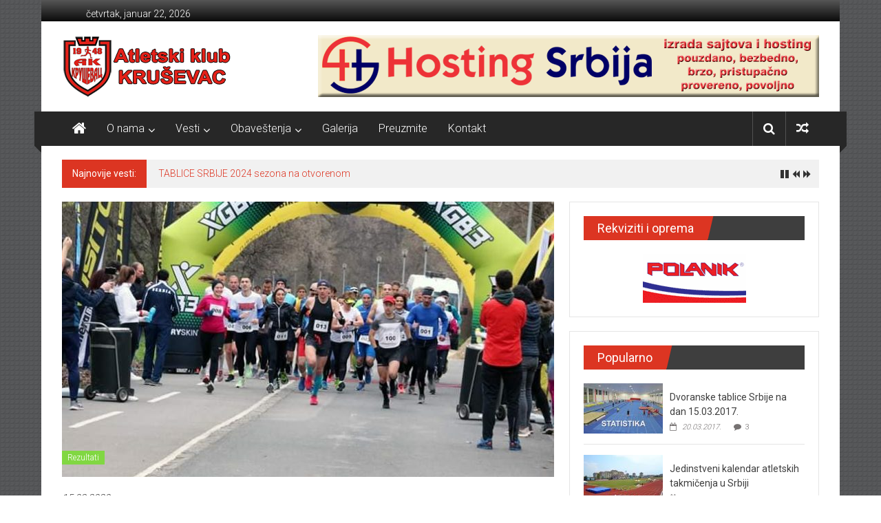

--- FILE ---
content_type: text/html; charset=UTF-8
request_url: https://akkrusevac.com/2020/03/15/nezvanicni-rezultati-ps-ultramaraton-6h/
body_size: 11543
content:

<!DOCTYPE html>
<html lang="sr-RS"
	itemscope 
	itemtype="http://schema.org/WebSite" 
	prefix="og: http://ogp.me/ns#" >
<head>
<meta charset="UTF-8">
<meta name="viewport" content="width=device-width, initial-scale=1">
<link rel="profile" href="http://gmpg.org/xfn/11">
<link rel="pingback" href="https://akkrusevac.com/xmlrpc.php">

<title>NEZVANIČNI REZULTATI &#8211; PS ultramaraton 6h | Atletski klub KRUŠEVAC</title>

<!-- All in One SEO Pack 2.3.11.1 by Michael Torbert of Semper Fi Web Design[344,429] -->
<meta name="keywords"  content="rezultati" />

<link rel="canonical" href="https://akkrusevac.com/2020/03/15/nezvanicni-rezultati-ps-ultramaraton-6h/" />
<meta property="og:title" content="NEZVANIČNI REZULTATI &#8211; PS ultramaraton 6h | Atletski klub KRUŠEVAC" />
<meta property="og:type" content="activity" />
<meta property="og:url" content="https://akkrusevac.com/2020/03/15/nezvanicni-rezultati-ps-ultramaraton-6h/" />
<meta property="og:image" content="https://akkrusevac.com/wp-content/uploads/2020/03/89123883_10158251999639455_3818394671114092544_n.jpg" />
<meta property="og:site_name" content="Atletski klub KRUŠEVAC" />
<meta name="twitter:card" content="summary" />
<meta name="twitter:title" content="NEZVANIČNI REZULTATI &#8211; PS ultramaraton 6h | Atletski klub KRUŠEVAC" />
<meta name="twitter:image" content="https://akkrusevac.com/wp-content/uploads/2020/03/89123883_10158251999639455_3818394671114092544_n.jpg" />
<meta itemprop="image" content="https://akkrusevac.com/wp-content/uploads/2020/03/89123883_10158251999639455_3818394671114092544_n.jpg" />
			<script>
			(function(i,s,o,g,r,a,m){i['GoogleAnalyticsObject']=r;i[r]=i[r]||function(){
			(i[r].q=i[r].q||[]).push(arguments)},i[r].l=1*new Date();a=s.createElement(o),
			m=s.getElementsByTagName(o)[0];a.async=1;a.src=g;m.parentNode.insertBefore(a,m)
			})(window,document,'script','//www.google-analytics.com/analytics.js','ga');

			ga('create', 'UA-76335234-1', { 'cookieDomain': 'akkrusevac.com' } );
			
			ga('send', 'pageview');
			</script>
<!-- /all in one seo pack -->
<link rel='dns-prefetch' href='//ws.sharethis.com' />
<link rel='dns-prefetch' href='//fonts.googleapis.com' />
<link rel='dns-prefetch' href='//s.w.org' />
<link rel="alternate" type="application/rss+xml" title="Atletski klub KRUŠEVAC &raquo; dovod" href="https://akkrusevac.com/feed/" />
<link rel="alternate" type="application/rss+xml" title="Atletski klub KRUŠEVAC &raquo; dovod komentara" href="https://akkrusevac.com/comments/feed/" />
<link rel="alternate" type="application/rss+xml" title="Atletski klub KRUŠEVAC &raquo; dovod komentara na NEZVANIČNI REZULTATI &#8211; PS ultramaraton 6h" href="https://akkrusevac.com/2020/03/15/nezvanicni-rezultati-ps-ultramaraton-6h/feed/" />
		<script type="text/javascript">
			window._wpemojiSettings = {"baseUrl":"https:\/\/s.w.org\/images\/core\/emoji\/2\/72x72\/","ext":".png","svgUrl":"https:\/\/s.w.org\/images\/core\/emoji\/2\/svg\/","svgExt":".svg","source":{"concatemoji":"https:\/\/akkrusevac.com\/wp-includes\/js\/wp-emoji-release.min.js?ver=baf39bc535ffefccad31dfb433f00adb"}};
			!function(a,b,c){function d(a){var c,d,e,f,g,h=b.createElement("canvas"),i=h.getContext&&h.getContext("2d"),j=String.fromCharCode;if(!i||!i.fillText)return!1;switch(i.textBaseline="top",i.font="600 32px Arial",a){case"flag":return i.fillText(j(55356,56806,55356,56826),0,0),!(h.toDataURL().length<3e3)&&(i.clearRect(0,0,h.width,h.height),i.fillText(j(55356,57331,65039,8205,55356,57096),0,0),c=h.toDataURL(),i.clearRect(0,0,h.width,h.height),i.fillText(j(55356,57331,55356,57096),0,0),d=h.toDataURL(),c!==d);case"diversity":return i.fillText(j(55356,57221),0,0),e=i.getImageData(16,16,1,1).data,f=e[0]+","+e[1]+","+e[2]+","+e[3],i.fillText(j(55356,57221,55356,57343),0,0),e=i.getImageData(16,16,1,1).data,g=e[0]+","+e[1]+","+e[2]+","+e[3],f!==g;case"simple":return i.fillText(j(55357,56835),0,0),0!==i.getImageData(16,16,1,1).data[0];case"unicode8":return i.fillText(j(55356,57135),0,0),0!==i.getImageData(16,16,1,1).data[0];case"unicode9":return i.fillText(j(55358,56631),0,0),0!==i.getImageData(16,16,1,1).data[0]}return!1}function e(a){var c=b.createElement("script");c.src=a,c.type="text/javascript",b.getElementsByTagName("head")[0].appendChild(c)}var f,g,h,i;for(i=Array("simple","flag","unicode8","diversity","unicode9"),c.supports={everything:!0,everythingExceptFlag:!0},h=0;h<i.length;h++)c.supports[i[h]]=d(i[h]),c.supports.everything=c.supports.everything&&c.supports[i[h]],"flag"!==i[h]&&(c.supports.everythingExceptFlag=c.supports.everythingExceptFlag&&c.supports[i[h]]);c.supports.everythingExceptFlag=c.supports.everythingExceptFlag&&!c.supports.flag,c.DOMReady=!1,c.readyCallback=function(){c.DOMReady=!0},c.supports.everything||(g=function(){c.readyCallback()},b.addEventListener?(b.addEventListener("DOMContentLoaded",g,!1),a.addEventListener("load",g,!1)):(a.attachEvent("onload",g),b.attachEvent("onreadystatechange",function(){"complete"===b.readyState&&c.readyCallback()})),f=c.source||{},f.concatemoji?e(f.concatemoji):f.wpemoji&&f.twemoji&&(e(f.twemoji),e(f.wpemoji)))}(window,document,window._wpemojiSettings);
		</script>
		<style type="text/css">
img.wp-smiley,
img.emoji {
	display: inline !important;
	border: none !important;
	box-shadow: none !important;
	height: 1em !important;
	width: 1em !important;
	margin: 0 .07em !important;
	vertical-align: -0.1em !important;
	background: none !important;
	padding: 0 !important;
}
</style>
<link rel='stylesheet' id='download-attachments-frontend-css'  href='https://akkrusevac.com/wp-content/plugins/download-attachments/css/frontend.css?ver=baf39bc535ffefccad31dfb433f00adb' type='text/css' media='all' />
<link rel='stylesheet' id='bwg_frontend-css'  href='https://akkrusevac.com/wp-content/plugins/photo-gallery/css/bwg_frontend.css?ver=1.3.11' type='text/css' media='all' />
<link rel='stylesheet' id='bwg_sumoselect-css'  href='https://akkrusevac.com/wp-content/plugins/photo-gallery/css/sumoselect.css?ver=1.3.11' type='text/css' media='all' />
<link rel='stylesheet' id='bwg_font-awesome-css'  href='https://akkrusevac.com/wp-content/plugins/photo-gallery/css/font-awesome/font-awesome.css?ver=4.6.3' type='text/css' media='all' />
<link rel='stylesheet' id='bwg_mCustomScrollbar-css'  href='https://akkrusevac.com/wp-content/plugins/photo-gallery/css/jquery.mCustomScrollbar.css?ver=1.3.11' type='text/css' media='all' />
<link rel='stylesheet' id='colornews-google-fonts-css'  href='//fonts.googleapis.com/css?family=Roboto%3A400%2C300%2C700%2C900&#038;subset=latin%2Clatin-ext' type='text/css' media='all' />
<link rel='stylesheet' id='colornews-style-css'  href='https://akkrusevac.com/wp-content/themes/colornews/style.css?ver=baf39bc535ffefccad31dfb433f00adb' type='text/css' media='all' />
<link rel='stylesheet' id='colornews-fontawesome-css'  href='https://akkrusevac.com/wp-content/themes/colornews/font-awesome/css/font-awesome.min.css?ver=4.4.0' type='text/css' media='all' />
<link rel='stylesheet' id='colornews-featured-image-popup-css-css'  href='https://akkrusevac.com/wp-content/themes/colornews/js/magnific-popup/magnific-popup.css?ver=20150714' type='text/css' media='all' />
<script type='text/javascript' src='https://akkrusevac.com/wp-includes/js/jquery/jquery.js?ver=1.12.4'></script>
<script type='text/javascript' src='https://akkrusevac.com/wp-includes/js/jquery/jquery-migrate.min.js?ver=1.4.1'></script>
<script type='text/javascript' src='https://akkrusevac.com/wp-content/plugins/photo-gallery/js/bwg_frontend.js?ver=1.3.11'></script>
<script type='text/javascript'>
/* <![CDATA[ */
var bwg_objectsL10n = {"bwg_select_tag":"Select Tag."};
/* ]]> */
</script>
<script type='text/javascript' src='https://akkrusevac.com/wp-content/plugins/photo-gallery/js/jquery.sumoselect.min.js?ver=1.3.11'></script>
<script type='text/javascript' src='https://akkrusevac.com/wp-content/plugins/photo-gallery/js/jquery.mobile.js?ver=1.3.11'></script>
<script type='text/javascript' src='https://akkrusevac.com/wp-content/plugins/photo-gallery/js/jquery.mCustomScrollbar.concat.min.js?ver=1.3.11'></script>
<script type='text/javascript' src='https://akkrusevac.com/wp-content/plugins/photo-gallery/js/jquery.fullscreen-0.4.1.js?ver=0.4.1'></script>
<script type='text/javascript'>
/* <![CDATA[ */
var bwg_objectL10n = {"bwg_field_required":"field is required.","bwg_mail_validation":"Ovo nije validna email adresa. ","bwg_search_result":"Ne postoje slike koje odgovaraju Va\u0161oj pretrazi."};
/* ]]> */
</script>
<script type='text/javascript' src='https://akkrusevac.com/wp-content/plugins/photo-gallery/js/bwg_gallery_box.js?ver=1.3.11'></script>
<link rel='https://api.w.org/' href='https://akkrusevac.com/wp-json/' />
<link rel="EditURI" type="application/rsd+xml" title="RSD" href="https://akkrusevac.com/xmlrpc.php?rsd" />
<link rel="wlwmanifest" type="application/wlwmanifest+xml" href="https://akkrusevac.com/wp-includes/wlwmanifest.xml" /> 
<link rel='prev' title='NEZVANIČNI REZULTATI &#8211; Zimski KUP u bacanjima U20, U16' href='https://akkrusevac.com/2020/03/14/nezvanicni-rezultati-zimski-kup-u-bacanjima-u20-u16/' />
<link rel='next' title='Važna informacija o otkazivanju takmičenja' href='https://akkrusevac.com/2020/03/16/vazna-informacija-o-otkazivanju-takmicenja/' />

<link rel='shortlink' href='https://akkrusevac.com/?p=3435' />
<link rel="alternate" type="application/json+oembed" href="https://akkrusevac.com/wp-json/oembed/1.0/embed?url=https%3A%2F%2Fakkrusevac.com%2F2020%2F03%2F15%2Fnezvanicni-rezultati-ps-ultramaraton-6h%2F" />
<link rel="alternate" type="text/xml+oembed" href="https://akkrusevac.com/wp-json/oembed/1.0/embed?url=https%3A%2F%2Fakkrusevac.com%2F2020%2F03%2F15%2Fnezvanicni-rezultati-ps-ultramaraton-6h%2F&#038;format=xml" />
<script type='text/javascript'>
							SG_POPUPS_QUEUE = [];
							SG_POPUP_DATA = [];
							SG_APP_POPUP_URL = 'https://akkrusevac.com/wp-content/plugins/popup-builder';
							SG_POPUP_VERSION='2.66_1;';
							
							function sgAddEvent(element, eventName, fn) {
								if (element.addEventListener)
									element.addEventListener(eventName, fn, false);
								else if (element.attachEvent)
									element.attachEvent('on' + eventName, fn);
							}
						</script><script>(function(d, s, id){
                 var js, fjs = d.getElementsByTagName(s)[0];
                 if (d.getElementById(id)) {return;}
                 js = d.createElement(s); js.id = id;
                 js.src = "//connect.facebook.net/en_US/sdk.js#xfbml=1&version=v2.6";
                 fjs.parentNode.insertBefore(js, fjs);
               }(document, 'script', 'facebook-jssdk'));</script><style type="text/css">	.ssba {
									
									
									
									
								}
								.ssba img
								{
									width: 35px !important;
									padding: 6px;
									border:  0;
									box-shadow: none !important;
									display: inline !important;
									vertical-align: middle;
								}
								.ssba, .ssba a
								{
									text-decoration:none;
									border:0;
									background: none;
									
									font-size: 	16px;
									
									font-weight: bold;
								}
								.ssba_sharecount:after, .ssba_sharecount:before {
									right: 100%;
									border: solid transparent;
									content: " ";
									height: 0;
									width: 0;
									position: absolute;
									pointer-events: none;
								}
								.ssba_sharecount:after {
									border-color: rgba(224, 221, 221, 0);
									border-right-color: #f5f5f5;
									border-width: 5px;
									top: 50%;
									margin-top: -5px;
								}
								.ssba_sharecount:before {
									border-color: rgba(85, 94, 88, 0);
									border-right-color: #e0dddd;
									border-width: 6px;
									top: 50%;
									margin-top: -6px;
								}
								.ssba_sharecount {
									font: 11px Arial, Helvetica, sans-serif;

									padding: 5px;
									-khtml-border-radius: 6px;
									-o-border-radius: 6px;
									-webkit-border-radius: 6px;
									-moz-border-radius: 6px;
									border-radius: 6px;
									position: relative;
									border: 1px solid #e0dddd;color: #555e58;
										background: #f5f5f5;
									}
									.ssba_sharecount:after {
										border-right-color: #f5f5f5;
									}</style>		<style type="text/css">.recentcomments a{display:inline !important;padding:0 !important;margin:0 !important;}</style>
		<style type="text/css" id="custom-background-css">
body.custom-background { background-image: url('https://akkrusevac.com/wp-content/themes/colornews/img/bg-pattern.jpg'); background-repeat: repeat; background-position: top left; background-attachment: scroll; }
</style>
<link rel="icon" href="https://akkrusevac.com/wp-content/uploads/2016/10/cropped-faviconAK-32x32.png" sizes="32x32" />
<link rel="icon" href="https://akkrusevac.com/wp-content/uploads/2016/10/cropped-faviconAK-192x192.png" sizes="192x192" />
<link rel="apple-touch-icon-precomposed" href="https://akkrusevac.com/wp-content/uploads/2016/10/cropped-faviconAK-180x180.png" />
<meta name="msapplication-TileImage" content="https://akkrusevac.com/wp-content/uploads/2016/10/cropped-faviconAK-270x270.png" />
</head>

<body class="single single-post postid-3435 single-format-standard custom-background  boxed-layout group-blog">
<div id="page" class="hfeed site">
   	<a class="skip-link screen-reader-text" href="#content">Skip to content</a>

	<header id="masthead" class="site-header" role="banner">
		<div class="top-header-wrapper clearfix">
         <div class="tg-container">
            <div class="tg-inner-wrap">
                                                   <div class="top-menu-wrap">
                        <div class="date-in-header">
      četvrtak, januar 22, 2026   </div>
                  </div>
                                             </div><!-- .tg-inner-wrap end -->
         </div><!-- .tg-container end -->
         		</div><!-- .top-header-wrapper end  -->

            <div class="middle-header-wrapper  clearfix">
         <div class="tg-container">
            <div class="tg-inner-wrap">
                              <div class="logo">
                     <a href="https://akkrusevac.com/" title="Atletski klub KRUŠEVAC" rel="home"><img src="http://akkrusevac.com/wp-content/uploads/2016/10/logoAKK.png" alt="Atletski klub KRUŠEVAC"></a>
                  </div><!-- #logo -->
                              <div id="header-text" class="screen-reader-text">
                                       <h3 id="site-title">
                        <a href="https://akkrusevac.com/" title="Atletski klub KRUŠEVAC" rel="home">Atletski klub KRUŠEVAC</a>
                     </h3><!-- #site-title -->
                                    <!-- #site-description -->
               </div><!-- #header-text -->
               <div class="header-advertise">
                  <aside id="colornews_728x90_advertisement_widget-5" class="widget widget_728x90_advertisement colornews_custom_widget">
      <div class="magazine-block-large-ad clearfix">
         <div class="tg-block-wrapper">
            <div class="ad-image"><a href="http://hosting-srbija.com" target="_blank"><img src="http://akkrusevac.com/wp-content/uploads/2016/10/Hosting-SrbijaLB.png" width="728" height="90" rel="nofollow"></a></div>         </div>
      </div>
      </aside>               </div><!-- .header-advertise end -->
            </div><!-- .tg-inner-wrap end -->
         </div><!-- .tg-container end -->
      </div><!-- .middle-header-wrapper end -->

      
      <div class="bottom-header-wrapper clearfix">
         <div class="bottom-arrow-wrap">
            <div class="tg-container">
               <div class="tg-inner-wrap">
                                       <div class="home-icon">
                        <a title="Atletski klub KRUŠEVAC" href="https://akkrusevac.com/"><i class="fa fa-home"></i></a>
                     </div><!-- .home-icon end -->
                                    <nav id="site-navigation" class="main-navigation clearfix" role="navigation">
                     <div class="menu-toggle hide">Menu</div>
                     <ul id="nav" class="menu"><li id="menu-item-65" class="menu-item menu-item-type-post_type menu-item-object-page menu-item-has-children menu-item-65"><a href="https://akkrusevac.com/o-nama/">O nama</a>
<ul class="sub-menu">
	<li id="menu-item-128" class="menu-item menu-item-type-post_type menu-item-object-page menu-item-128"><a href="https://akkrusevac.com/licna-karta/">Lična karta</a></li>
	<li id="menu-item-130" class="menu-item menu-item-type-post_type menu-item-object-page menu-item-130"><a href="https://akkrusevac.com/istorija-kluba/">Istorija kluba</a></li>
	<li id="menu-item-129" class="menu-item menu-item-type-post_type menu-item-object-page menu-item-129"><a href="https://akkrusevac.com/rekorderi-i-odlicja/">Rekorderi i odličja</a></li>
	<li id="menu-item-127" class="menu-item menu-item-type-post_type menu-item-object-page menu-item-127"><a href="https://akkrusevac.com/treniraj-sa-nama/">Treniraj sa nama</a></li>
</ul>
</li>
<li id="menu-item-113" class="menu-item menu-item-type-custom menu-item-object-custom menu-item-has-children menu-item-113"><a href="http://akkrusevac.com/NOVO/#">Vesti</a>
<ul class="sub-menu">
	<li id="menu-item-104" class="menu-item menu-item-type-taxonomy menu-item-object-category current-post-ancestor current-menu-parent current-post-parent menu-item-104"><a href="https://akkrusevac.com/category/rezultati/">Rezultati</a></li>
	<li id="menu-item-200" class="menu-item menu-item-type-taxonomy menu-item-object-category menu-item-200"><a href="https://akkrusevac.com/category/statistika/">Statistika</a></li>
	<li id="menu-item-106" class="menu-item menu-item-type-taxonomy menu-item-object-category menu-item-106"><a href="https://akkrusevac.com/category/raspisi/">Raspisi</a></li>
	<li id="menu-item-107" class="menu-item menu-item-type-taxonomy menu-item-object-category menu-item-107"><a href="https://akkrusevac.com/category/startne-liste/">Startne liste</a></li>
</ul>
</li>
<li id="menu-item-3691" class="menu-item menu-item-type-taxonomy menu-item-object-category menu-item-has-children menu-item-3691"><a href="https://akkrusevac.com/category/obavestenja/">Obaveštenja</a>
<ul class="sub-menu">
	<li id="menu-item-3692" class="menu-item menu-item-type-taxonomy menu-item-object-category menu-item-3692"><a href="https://akkrusevac.com/category/obavestenja/klupska/">Klupska</a></li>
	<li id="menu-item-3693" class="menu-item menu-item-type-taxonomy menu-item-object-category menu-item-3693"><a href="https://akkrusevac.com/category/obavestenja/ostala/">Ostala</a></li>
</ul>
</li>
<li id="menu-item-63" class="menu-item menu-item-type-post_type menu-item-object-page menu-item-63"><a href="https://akkrusevac.com/galerija/">Galerija</a></li>
<li id="menu-item-167" class="menu-item menu-item-type-post_type menu-item-object-page menu-item-167"><a href="https://akkrusevac.com/downloads/">Preuzmite</a></li>
<li id="menu-item-68" class="menu-item menu-item-type-post_type menu-item-object-page menu-item-68"><a href="https://akkrusevac.com/kontakt/">Kontakt</a></li>
</ul>                  </nav><!-- .nav end -->
                                       <div class="share-search-wrap">
                        <div class="home-search">
                                                         <div class="search-icon">
                                 <i class="fa fa-search"></i>
                              </div>
                              <div class="search-box">
                                 <div class="close">&times;</div>
                                 <form role="search" action="https://akkrusevac.com/" class="searchform" method="get">
   <input type="text" placeholder="Unesite pojam za pretragu" class="search-field" value="" name="s">
   <button class="searchsubmit" name="submit" type="submit"><i class="fa fa-search"></i></button>
</form>                              </div>
                                                            <div class="random-post share-wrap">
                     <a href="https://akkrusevac.com/2019/08/23/bilten-br-1-pps-seniori/" title="View a random post" class="share-icon"><i class="fa fa-random"></i></a>
               </div><!-- .random-post.share-wrap end -->
                              </div> <!-- home-search-end -->
                     </div>
                                 </div><!-- #tg-inner-wrap -->
            </div><!-- #tg-container -->
         </div><!-- #bottom-arrow-wrap -->
      </div><!-- #bottom-header-wrapper -->

      
         <div id="breaking-news" class="clearfix">
      <div class="tg-container">
         <div class="tg-inner-wrap">
            <div class="breaking-news-wrapper clearfix">
               <div class="breaking-news-title">Najnovije vesti:</div>
               <ul id="typing">
                                       <li>
                        <a href="https://akkrusevac.com/2024/11/14/tablice-srbije-2024-sezona-na-otvorenom/" title="TABLICE SRBIJE 2024 sezona na otvorenom">TABLICE SRBIJE 2024 sezona na otvorenom</a>
                     </li>
                                       <li>
                        <a href="https://akkrusevac.com/2023/03/21/trijumf-krusevackih-atleticara-na-zimskom-kup-u-u-bacanjima/" title="TRIJUMF KRUŠEVAČKIH ATLETIČARA NA ZIMSKOM KUP-U U BACANJIMA">TRIJUMF KRUŠEVAČKIH ATLETIČARA NA ZIMSKOM KUP-U U BACANJIMA</a>
                     </li>
                                       <li>
                        <a href="https://akkrusevac.com/2023/02/08/tablice-srbije-u-dvorani-2022-2023/" title="TABLICE SRBIJE U DVORANI 2022 &#8211; 2023">TABLICE SRBIJE U DVORANI 2022 &#8211; 2023</a>
                     </li>
                                       <li>
                        <a href="https://akkrusevac.com/2022/08/08/tablice-srbije-na-dan-07-08-2022-pripremili-o-karamata-r-camano/" title="TABLICE SRBIJE NA DAN 07.08.2022. pripremili  O.Karamata &#038; R.Camano">TABLICE SRBIJE NA DAN 07.08.2022. pripremili  O.Karamata &#038; R.Camano</a>
                     </li>
                                       <li>
                        <a href="https://akkrusevac.com/2022/07/25/8-medunarodni-rezultati-na-dan-17-07-2022/" title="8. Međunarodni rezultati na dan:  17.07.2022.">8. Međunarodni rezultati na dan:  17.07.2022.</a>
                     </li>
                                 </ul>
            </div>
         </div>
      </div>
   </div>
   	</header><!-- #masthead -->
      
   
	<div id="main" class="clearfix">
      <div class="tg-container">
         <div class="tg-inner-wrap clearfix">
            <div id="main-content-section clearfix">
               <div id="primary">

            		
            			
<article id="post-3435" class="post-3435 post type-post status-publish format-standard has-post-thumbnail hentry category-rezultati">
   
   
   
   <div class="figure-cat-wrap featured-image-enable">
               <div class="featured-image">
                     <a href="https://akkrusevac.com/wp-content/uploads/2020/03/89123883_10158251999639455_3818394671114092544_n.jpg" class="image-popup"><img width="715" height="400" src="https://akkrusevac.com/wp-content/uploads/2020/03/89123883_10158251999639455_3818394671114092544_n-715x400.jpg" class="attachment-colornews-featured-image size-colornews-featured-image wp-post-image" alt="89123883_10158251999639455_3818394671114092544_n" /></a>
                  </div>
      
      <div class="category-collection"><span class="cat-links"><a href="https://akkrusevac.com/category/rezultati/" style="background:#81d742" rel="category tag">Rezultati</a></span>&nbsp;</div>   </div>

   
	<span class="posted-on"><a href="https://akkrusevac.com/2020/03/15/nezvanicni-rezultati-ps-ultramaraton-6h/" title="19:59" rel="bookmark"><time class="entry-date published" datetime="2020-03-15T19:59:43+00:00">15.03.2020.</time></a></span>
   <header class="entry-header">
      <h1 class="entry-title">
         NEZVANIČNI REZULTATI &#8211; PS ultramaraton 6h      </h1>
   </header>

   <div class="below-entry-meta">
      <span class="byline"><span class="author vcard"><i class="fa fa-user"></i><a class="url fn n" href="https://akkrusevac.com/author/akkrusevac/" title="AK Kruševac">Autor: AK Kruševac</a></span></span>

               <span class="comments"><a href="https://akkrusevac.com/2020/03/15/nezvanicni-rezultati-ps-ultramaraton-6h/#respond"><i class="fa fa-comment"></i> 0 komentara</a></span>
      </div>
	<div class="entry-content">
		<a href="https://akkrusevac.com/wp-content/plugins/download-attachments/includes/download.php?id=3437" title="nezvanicni-rezultati-ps-ultramaraton-6h">nezvanicni-rezultati-ps-ultramaraton-6h</a>
<!-- Simple Share Buttons Adder (6.3.1) simplesharebuttons.com --><div class="ssba ssba-wrap"><div style="text-align:left">Podelite sa prijateljima...<a data-site="" class="ssba_facebook_share" href="http://www.facebook.com/sharer.php?u=https://akkrusevac.com/2020/03/15/nezvanicni-rezultati-ps-ultramaraton-6h/"  target="_blank" ><img src="https://akkrusevac.com/wp-content/plugins/simple-share-buttons-adder/buttons/somacro/facebook.png" title="Facebook" class="ssba ssba-img" alt="Share on Facebook" /></a><span class="ssba_sharecount">0</span><a data-site="" class="ssba_google_share" href="https://plus.google.com/share?url=https://akkrusevac.com/2020/03/15/nezvanicni-rezultati-ps-ultramaraton-6h/"  target="_blank" ><img src="https://akkrusevac.com/wp-content/plugins/simple-share-buttons-adder/buttons/somacro/google.png" title="Google+" class="ssba ssba-img" alt="Share on Google+" /></a><span class="ssba_sharecount">0</span><a data-site="" class="ssba_twitter_share" href="http://twitter.com/share?url=https://akkrusevac.com/2020/03/15/nezvanicni-rezultati-ps-ultramaraton-6h/&amp;text=NEZVANI%C4%8CNI+REZULTATI+%E2%80%93+PS+ultramaraton+6h+"  target="_blank" ><img src="https://akkrusevac.com/wp-content/plugins/simple-share-buttons-adder/buttons/somacro/twitter.png" title="Twitter" class="ssba ssba-img" alt="Tweet about this on Twitter" /></a><a data-site="linkedin" class="ssba_linkedin_share ssba_share_link" href="http://www.linkedin.com/shareArticle?mini=true&amp;url=https://akkrusevac.com/2020/03/15/nezvanicni-rezultati-ps-ultramaraton-6h/"  target="_blank" ><img src="https://akkrusevac.com/wp-content/plugins/simple-share-buttons-adder/buttons/somacro/linkedin.png" title="LinkedIn" class="ssba ssba-img" alt="Share on LinkedIn" /></a><span class="ssba_sharecount">0</span></div></div>			</div><!-- .entry-content -->

   </article><!-- #post-## -->
            				<nav class="navigation post-navigation clearfix" role="navigation">
		<h3 class="screen-reader-text">Post navigation</h3>
		<div class="nav-links">
			<div class="nav-previous"><a href="https://akkrusevac.com/2020/03/14/nezvanicni-rezultati-zimski-kup-u-bacanjima-u20-u16/" rel="prev">NEZVANIČNI REZULTATI &#8211; Zimski KUP u bacanjima U20, U16</a></div><div class="nav-next"><a href="https://akkrusevac.com/2020/03/16/vazna-informacija-o-otkazivanju-takmicenja/" rel="next">Važna informacija o otkazivanju takmičenja</a></div>		</div><!-- .nav-links -->
	</nav><!-- .navigation -->
	
                     
                     

<div class="related-post-wrapper">
   <h3 class="title-block-wrap clearfix">
      <span class="block-title">
         <span><i class="fa fa-thumbs-up"></i>You May Also Like</span>
      </span>
   </h3>

   <div class="related-posts clearfix">
      <div class="tg-column-wrapper">
                     <div class="single-related-posts tg-column-3">

               
               <div class="article-content">

                  <h3 class="entry-title">
                     <a href="https://akkrusevac.com/2017/06/12/rezultati-otvoreno-prvenstvo-vojvodine-za-mlade-junioreke/" rel="bookmark" title="REZULTATI: Otvoreno prvenstvo Vojvodine za mlađe juniore/ke">REZULTATI: Otvoreno prvenstvo Vojvodine za mlađe juniore/ke</a>
                  </h3><!--/.post-title-->

                  <div class="below-entry-meta">
                     <span class="posted-on"><a href="https://akkrusevac.com/2017/06/12/rezultati-otvoreno-prvenstvo-vojvodine-za-mlade-junioreke/" title="09:33" rel="bookmark"><i class="fa fa-calendar-o"></i> <time class="entry-date published" datetime="2017-06-12T09:33:33+00:00">12.06.2017.</time></a></span>                     <span class="byline"><span class="author vcard"><i class="fa fa-user"></i><a class="url fn n" href="https://akkrusevac.com/author/akkrusevac/" title="AK Kruševac">AK Kruševac</a></span></span>
                     <span class="comments"><i class="fa fa-comment"></i><a href="https://akkrusevac.com/2017/06/12/rezultati-otvoreno-prvenstvo-vojvodine-za-mlade-junioreke/#respond">0</a></span>
                  </div>

               </div>

            </div><!--/.related-->
                     <div class="single-related-posts tg-column-3">

                                 <div class="related-posts-thumbnail">
                     <a href="https://akkrusevac.com/2017/09/15/velika-nagrada-srbije-novi-pazar-2017-novi-pazar-13-09-2017-sluzbeni-rezultati/" title="Velika nagrada Srbije &#8211; Novi Pazar 2017. Novi Pazar, 13.09.2017. SLUŽBENI  REZULTATI">
                        <img width="345" height="265" src="https://akkrusevac.com/wp-content/uploads/2017/04/bacanje-koplja-345x265.jpg" class="attachment-colornews-featured-post-medium size-colornews-featured-post-medium wp-post-image" alt="bacanje-koplja" />                     </a>
                  </div>
               
               <div class="article-content">

                  <h3 class="entry-title">
                     <a href="https://akkrusevac.com/2017/09/15/velika-nagrada-srbije-novi-pazar-2017-novi-pazar-13-09-2017-sluzbeni-rezultati/" rel="bookmark" title="Velika nagrada Srbije &#8211; Novi Pazar 2017. Novi Pazar, 13.09.2017. SLUŽBENI  REZULTATI">Velika nagrada Srbije &#8211; Novi Pazar 2017. Novi Pazar, 13.09.2017. SLUŽBENI  REZULTATI</a>
                  </h3><!--/.post-title-->

                  <div class="below-entry-meta">
                     <span class="posted-on"><a href="https://akkrusevac.com/2017/09/15/velika-nagrada-srbije-novi-pazar-2017-novi-pazar-13-09-2017-sluzbeni-rezultati/" title="11:43" rel="bookmark"><i class="fa fa-calendar-o"></i> <time class="entry-date published" datetime="2017-09-15T11:43:50+00:00">15.09.2017.</time></a></span>                     <span class="byline"><span class="author vcard"><i class="fa fa-user"></i><a class="url fn n" href="https://akkrusevac.com/author/akkrusevac/" title="AK Kruševac">AK Kruševac</a></span></span>
                     <span class="comments"><i class="fa fa-comment"></i><a href="https://akkrusevac.com/2017/09/15/velika-nagrada-srbije-novi-pazar-2017-novi-pazar-13-09-2017-sluzbeni-rezultati/#respond">0</a></span>
                  </div>

               </div>

            </div><!--/.related-->
                     <div class="single-related-posts tg-column-3">

                                 <div class="related-posts-thumbnail">
                     <a href="https://akkrusevac.com/2021/08/08/tablice-srbije-na-dan-24-07-2021-pripremili-o-karamata-r-camano/" title="TABLICE SRBIJE NA DAN 24.07.2021. pripremili  O.Karamata &#038; R.Camano">
                        <img width="345" height="265" src="https://akkrusevac.com/wp-content/uploads/2016/12/statistika-345x265.jpg" class="attachment-colornews-featured-post-medium size-colornews-featured-post-medium wp-post-image" alt="statistika" />                     </a>
                  </div>
               
               <div class="article-content">

                  <h3 class="entry-title">
                     <a href="https://akkrusevac.com/2021/08/08/tablice-srbije-na-dan-24-07-2021-pripremili-o-karamata-r-camano/" rel="bookmark" title="TABLICE SRBIJE NA DAN 24.07.2021. pripremili  O.Karamata &#038; R.Camano">TABLICE SRBIJE NA DAN 24.07.2021. pripremili  O.Karamata &#038; R.Camano</a>
                  </h3><!--/.post-title-->

                  <div class="below-entry-meta">
                     <span class="posted-on"><a href="https://akkrusevac.com/2021/08/08/tablice-srbije-na-dan-24-07-2021-pripremili-o-karamata-r-camano/" title="16:02" rel="bookmark"><i class="fa fa-calendar-o"></i> <time class="entry-date published" datetime="2021-08-08T16:02:43+00:00">08.08.2021.</time></a></span>                     <span class="byline"><span class="author vcard"><i class="fa fa-user"></i><a class="url fn n" href="https://akkrusevac.com/author/akkrusevac/" title="AK Kruševac">AK Kruševac</a></span></span>
                     <span class="comments"><i class="fa fa-comment"></i><a href="https://akkrusevac.com/2021/08/08/tablice-srbije-na-dan-24-07-2021-pripremili-o-karamata-r-camano/#respond">0</a></span>
                  </div>

               </div>

            </div><!--/.related-->
               </div>

   </div><!--/.post-related-->
</div><!--/.related-post-wrapper-->


            			
<div id="comments" class="comments-area">

	
	
	
					<div id="respond" class="comment-respond">
			<h3 id="reply-title" class="comment-reply-title">Ostavite odgovor <small><a rel="nofollow" id="cancel-comment-reply-link" href="/2020/03/15/nezvanicni-rezultati-ps-ultramaraton-6h/#respond" style="display:none;">Odustani od odgovora</a></small></h3>				<form action="https://akkrusevac.com/wp-comments-post.php" method="post" id="commentform" class="comment-form" novalidate>
					<p class="comment-notes"><span id="email-notes">Vaša adresa e-pošte neće biti objavljena.</span> Neophodna polja su označena <span class="required">*</span></p><p class="comment-form-comment"><label for="comment">Komentar</label> <textarea id="comment" name="comment" cols="45" rows="8" maxlength="65525" aria-required="true" required="required"></textarea></p><p class="comment-form-author"><label for="author">Ime <span class="required">*</span></label> <input id="author" name="author" type="text" value="" size="30" maxlength="245" aria-required='true' required='required' /></p>
<p class="comment-form-email"><label for="email">E-pošta <span class="required">*</span></label> <input id="email" name="email" type="email" value="" size="30" maxlength="100" aria-describedby="email-notes" aria-required='true' required='required' /></p>
<p class="comment-form-url"><label for="url">Veb mesto</label> <input id="url" name="url" type="url" value="" size="30" maxlength="200" /></p>
<p class="aiowps-captcha"><label for="aiowps-captcha-answer">Please enter an answer in digits:</label><div class="aiowps-captcha-equation"><strong>3 &#8722; two = <input type="hidden" name="aiowps-captcha-string-info" id="aiowps-captcha-string-info" value="xqurk70pvk" /><input type="hidden" name="aiowps-captcha-temp-string" id="aiowps-captcha-temp-string" value="1769107049" /><input type="text" size="2" id="aiowps-captcha-answer" name="aiowps-captcha-answer" value="" autocomplete="off" /></strong></div></p><p class="form-submit"><input name="submit" type="submit" id="submit" class="submit" value="Predaj komentar" /> <input type='hidden' name='comment_post_ID' value='3435' id='comment_post_ID' />
<input type='hidden' name='comment_parent' id='comment_parent' value='0' />
</p>				</form>
					</div><!-- #respond -->
		
</div><!-- #comments -->
            		
               </div><!-- #primary end -->
               
<div id="secondary">
         
      <aside id="text-3" class="widget widget_text"><h3 class="widget-title title-block-wrap clearfix"><span class="block-title"><span>Rekviziti i oprema</span></span></h3>			<div class="textwidget"><center><a href='http://akkrusevac.com/atletski-rekviziti-i-oprema/'><img src='http://akkrusevac.com/wp-content/uploads/2017/04/b1.gif' border='0'></center></div>
		</aside><aside id="colornews_popular_posts_widget-3" class="widget colornews_popular_post colornews_custom_widget">      <div class="magazine-block-3">
         <div class="tg-block-wrapper clearfix">
                                    <h3 class="widget-title title-block-wrap clearfix"><span class="block-title"><span>Popularno</span></span></h3>            <div class="following-post">
                                 <div class="single-article clearfix">
                     <figure><a href="https://akkrusevac.com/2017/03/20/dvoranske-tablice-srbije-na-dan-15-03-2017/" title="Dvoranske tablice Srbije na dan 15.03.2017."><img width="115" height="73" src="https://akkrusevac.com/wp-content/uploads/2016/12/statistika6-115x73.jpg" class="attachment-colornews-featured-post-small size-colornews-featured-post-small wp-post-image" alt="Dvoranske tablice Srbije na dan 15.03.2017." title="Dvoranske tablice Srbije na dan 15.03.2017." /></a></figure>                     <div class="article-content">
                        <h3 class="entry-title">
                           <a href="https://akkrusevac.com/2017/03/20/dvoranske-tablice-srbije-na-dan-15-03-2017/" title="Dvoranske tablice Srbije na dan 15.03.2017.">Dvoranske tablice Srbije na dan 15.03.2017.</a>
                        </h3>
                                                <div class="below-entry-meta ">
                           <span class="posted-on"><a href="https://akkrusevac.com/2017/03/20/dvoranske-tablice-srbije-na-dan-15-03-2017/" title="11:44" rel="bookmark"><i class="fa fa-calendar-o"></i> <time class="entry-date published" datetime="2017-03-20T11:44:22+00:00">20.03.2017.</time></a></span>                           <span class="byline"><span class="author vcard"><i class="fa fa-user"></i><a class="url fn n" href="https://akkrusevac.com/author/akkrusevac/" title="AK Kruševac">AK Kruševac</a></span></span>
                           <span class="comments"><i class="fa fa-comment"></i><a href="https://akkrusevac.com/2017/03/20/dvoranske-tablice-srbije-na-dan-15-03-2017/#comments">3</a></span>
                        </div>
                     </div>
                  </div>
                                 <div class="single-article clearfix">
                     <figure><a href="https://akkrusevac.com/2017/03/08/jedinstveni-kalendar-atletskih-takmicenja-u-srbiji/" title="Jedinstveni kalendar atletskih takmičenja u Srbiji"><img width="115" height="73" src="https://akkrusevac.com/wp-content/uploads/2017/03/a2-115x73.jpg" class="attachment-colornews-featured-post-small size-colornews-featured-post-small wp-post-image" alt="Jedinstveni kalendar atletskih takmičenja u Srbiji" title="Jedinstveni kalendar atletskih takmičenja u Srbiji" /></a></figure>                     <div class="article-content">
                        <h3 class="entry-title">
                           <a href="https://akkrusevac.com/2017/03/08/jedinstveni-kalendar-atletskih-takmicenja-u-srbiji/" title="Jedinstveni kalendar atletskih takmičenja u Srbiji">Jedinstveni kalendar atletskih takmičenja u Srbiji</a>
                        </h3>
                                                <div class="below-entry-meta ">
                           <span class="posted-on"><a href="https://akkrusevac.com/2017/03/08/jedinstveni-kalendar-atletskih-takmicenja-u-srbiji/" title="09:36" rel="bookmark"><i class="fa fa-calendar-o"></i> <time class="entry-date published" datetime="2017-03-08T09:36:31+00:00">08.03.2017.</time></a></span>                           <span class="byline"><span class="author vcard"><i class="fa fa-user"></i><a class="url fn n" href="https://akkrusevac.com/author/akkrusevac/" title="AK Kruševac">AK Kruševac</a></span></span>
                           <span class="comments"><i class="fa fa-comment"></i><a href="https://akkrusevac.com/2017/03/08/jedinstveni-kalendar-atletskih-takmicenja-u-srbiji/#comments">2</a></span>
                        </div>
                     </div>
                  </div>
                                 <div class="single-article clearfix">
                     <figure><a href="https://akkrusevac.com/2017/08/22/rezultati-reprezentativnih-selekcija-zakljucno-sa-14-08-2017/" title="Rezultati reprezentativnih selekcija zaključno sa 14.08.2017."><img width="115" height="73" src="https://akkrusevac.com/wp-content/uploads/2016/12/statistika7-115x73.jpg" class="attachment-colornews-featured-post-small size-colornews-featured-post-small wp-post-image" alt="Rezultati reprezentativnih selekcija zaključno sa 14.08.2017." title="Rezultati reprezentativnih selekcija zaključno sa 14.08.2017." /></a></figure>                     <div class="article-content">
                        <h3 class="entry-title">
                           <a href="https://akkrusevac.com/2017/08/22/rezultati-reprezentativnih-selekcija-zakljucno-sa-14-08-2017/" title="Rezultati reprezentativnih selekcija zaključno sa 14.08.2017.">Rezultati reprezentativnih selekcija zaključno sa 14.08.2017.</a>
                        </h3>
                                                <div class="below-entry-meta ">
                           <span class="posted-on"><a href="https://akkrusevac.com/2017/08/22/rezultati-reprezentativnih-selekcija-zakljucno-sa-14-08-2017/" title="22:01" rel="bookmark"><i class="fa fa-calendar-o"></i> <time class="entry-date published" datetime="2017-08-22T22:01:35+00:00">22.08.2017.</time></a></span>                           <span class="byline"><span class="author vcard"><i class="fa fa-user"></i><a class="url fn n" href="https://akkrusevac.com/author/akkrusevac/" title="AK Kruševac">AK Kruševac</a></span></span>
                           <span class="comments"><i class="fa fa-comment"></i><a href="https://akkrusevac.com/2017/08/22/rezultati-reprezentativnih-selekcija-zakljucno-sa-14-08-2017/#comments">2</a></span>
                        </div>
                     </div>
                  </div>
                                 <div class="single-article clearfix">
                     <figure><a href="https://akkrusevac.com/2017/06/13/medunarodni-rezultati-reprezentacija-srbije-na-dan-12-06-2017/" title="Međunarodni rezultati reprezentacija Srbije na dan 12.06.2017."><img width="115" height="73" src="https://akkrusevac.com/wp-content/uploads/2017/03/kolasinac-asmir-kugla-getty-main-115x73.jpg" class="attachment-colornews-featured-post-small size-colornews-featured-post-small wp-post-image" alt="Međunarodni rezultati reprezentacija Srbije na dan 12.06.2017." title="Međunarodni rezultati reprezentacija Srbije na dan 12.06.2017." /></a></figure>                     <div class="article-content">
                        <h3 class="entry-title">
                           <a href="https://akkrusevac.com/2017/06/13/medunarodni-rezultati-reprezentacija-srbije-na-dan-12-06-2017/" title="Međunarodni rezultati reprezentacija Srbije na dan 12.06.2017.">Međunarodni rezultati reprezentacija Srbije na dan 12.06.2017.</a>
                        </h3>
                                                <div class="below-entry-meta ">
                           <span class="posted-on"><a href="https://akkrusevac.com/2017/06/13/medunarodni-rezultati-reprezentacija-srbije-na-dan-12-06-2017/" title="22:18" rel="bookmark"><i class="fa fa-calendar-o"></i> <time class="entry-date published" datetime="2017-06-13T22:18:50+00:00">13.06.2017.</time></a></span>                           <span class="byline"><span class="author vcard"><i class="fa fa-user"></i><a class="url fn n" href="https://akkrusevac.com/author/akkrusevac/" title="AK Kruševac">AK Kruševac</a></span></span>
                           <span class="comments"><i class="fa fa-comment"></i><a href="https://akkrusevac.com/2017/06/13/medunarodni-rezultati-reprezentacija-srbije-na-dan-12-06-2017/#comments">2</a></span>
                        </div>
                     </div>
                  </div>
                           </div>
         </div>
      </div>
      </aside><aside id="search-2" class="widget widget_search"><form role="search" action="https://akkrusevac.com/" class="searchform" method="get">
   <input type="text" placeholder="Unesite pojam za pretragu" class="search-field" value="" name="s">
   <button class="searchsubmit" name="submit" type="submit"><i class="fa fa-search"></i></button>
</form></aside>		<aside id="recent-posts-2" class="widget widget_recent_entries">		<h3 class="widget-title title-block-wrap clearfix"><span class="block-title"><span>Najnovije vesti</span></span></h3>		<ul>
					<li>
				<a href="https://akkrusevac.com/2024/11/14/tablice-srbije-2024-sezona-na-otvorenom/">TABLICE SRBIJE 2024 sezona na otvorenom</a>
						</li>
					<li>
				<a href="https://akkrusevac.com/2023/03/21/trijumf-krusevackih-atleticara-na-zimskom-kup-u-u-bacanjima/">TRIJUMF KRUŠEVAČKIH ATLETIČARA NA ZIMSKOM KUP-U U BACANJIMA</a>
						</li>
					<li>
				<a href="https://akkrusevac.com/2023/02/08/tablice-srbije-u-dvorani-2022-2023/">TABLICE SRBIJE U DVORANI 2022 &#8211; 2023</a>
						</li>
					<li>
				<a href="https://akkrusevac.com/2022/08/08/tablice-srbije-na-dan-07-08-2022-pripremili-o-karamata-r-camano/">TABLICE SRBIJE NA DAN 07.08.2022. pripremili  O.Karamata &#038; R.Camano</a>
						</li>
					<li>
				<a href="https://akkrusevac.com/2022/07/25/8-medunarodni-rezultati-na-dan-17-07-2022/">8. Međunarodni rezultati na dan:  17.07.2022.</a>
						</li>
				</ul>
		</aside>		<aside id="recent-comments-2" class="widget widget_recent_comments"><h3 class="widget-title title-block-wrap clearfix"><span class="block-title"><span>Najnoviji komentari</span></span></h3><ul id="recentcomments"><li class="recentcomments"><span class="comment-author-link">ikovacevic</span> na <a href="https://akkrusevac.com/2020/08/12/zvanicni-rezultati-sa-prvog-klupskog-bacackog-mitinga-ivan-gubijan/#comment-60">ZVANIČNI REZULTATI SA PRVOG KLUPSKOG BACAČKOG MITINGA &#8222;IVAN GUBIJAN&#8220;</a></li><li class="recentcomments"><span class="comment-author-link"><a href='http://akkrusevac.com' rel='external nofollow' class='url'>AK Kruševac</a></span> na <a href="https://akkrusevac.com/2020/01/04/nezvanicni-rezultati-novogodisnjeg-mitinga-ak-crvena-zvezda/#comment-38">ZVANIČNI REZULTATI NOVOGODIŠNJEG MITINGA AK CRVENA ZVEZDA</a></li><li class="recentcomments"><span class="comment-author-link">ikovacevic</span> na <a href="https://akkrusevac.com/2020/01/04/nezvanicni-rezultati-novogodisnjeg-mitinga-ak-crvena-zvezda/#comment-36">ZVANIČNI REZULTATI NOVOGODIŠNJEG MITINGA AK CRVENA ZVEZDA</a></li><li class="recentcomments"><span class="comment-author-link"><a href='http://akkrusevac.com' rel='external nofollow' class='url'>AK Kruševac</a></span> na <a href="https://akkrusevac.com/2018/05/21/rezultati-kids-athletics-centralna-srbija/#comment-21">REZULTATI KIDS ATHLETICS (Centralna Srbija)</a></li><li class="recentcomments"><span class="comment-author-link">Dejan</span> na <a href="https://akkrusevac.com/2018/05/21/rezultati-kids-athletics-centralna-srbija/#comment-20">REZULTATI KIDS ATHLETICS (Centralna Srbija)</a></li></ul></aside><aside id="archives-2" class="widget widget_archive"><h3 class="widget-title title-block-wrap clearfix"><span class="block-title"><span>Arhiva tekstova</span></span></h3>		<label class="screen-reader-text" for="archives-dropdown-2">Arhiva tekstova</label>
		<select id="archives-dropdown-2" name="archive-dropdown" onchange='document.location.href=this.options[this.selectedIndex].value;'>
			
			<option value="">Izaberi mesec</option>
				<option value='https://akkrusevac.com/2024/11/'> novembar 2024 </option>
	<option value='https://akkrusevac.com/2023/03/'> mart 2023 </option>
	<option value='https://akkrusevac.com/2023/02/'> februar 2023 </option>
	<option value='https://akkrusevac.com/2022/08/'> avgust 2022 </option>
	<option value='https://akkrusevac.com/2022/07/'> jul 2022 </option>
	<option value='https://akkrusevac.com/2022/06/'> jun 2022 </option>
	<option value='https://akkrusevac.com/2022/03/'> mart 2022 </option>
	<option value='https://akkrusevac.com/2022/02/'> februar 2022 </option>
	<option value='https://akkrusevac.com/2022/01/'> januar 2022 </option>
	<option value='https://akkrusevac.com/2021/11/'> novembar 2021 </option>
	<option value='https://akkrusevac.com/2021/10/'> oktobar 2021 </option>
	<option value='https://akkrusevac.com/2021/09/'> septembar 2021 </option>
	<option value='https://akkrusevac.com/2021/08/'> avgust 2021 </option>
	<option value='https://akkrusevac.com/2021/07/'> jul 2021 </option>
	<option value='https://akkrusevac.com/2021/06/'> jun 2021 </option>
	<option value='https://akkrusevac.com/2021/05/'> maj 2021 </option>
	<option value='https://akkrusevac.com/2021/04/'> april 2021 </option>
	<option value='https://akkrusevac.com/2021/03/'> mart 2021 </option>
	<option value='https://akkrusevac.com/2021/02/'> februar 2021 </option>
	<option value='https://akkrusevac.com/2021/01/'> januar 2021 </option>
	<option value='https://akkrusevac.com/2020/12/'> decembar 2020 </option>
	<option value='https://akkrusevac.com/2020/11/'> novembar 2020 </option>
	<option value='https://akkrusevac.com/2020/10/'> oktobar 2020 </option>
	<option value='https://akkrusevac.com/2020/09/'> septembar 2020 </option>
	<option value='https://akkrusevac.com/2020/08/'> avgust 2020 </option>
	<option value='https://akkrusevac.com/2020/07/'> jul 2020 </option>
	<option value='https://akkrusevac.com/2020/06/'> jun 2020 </option>
	<option value='https://akkrusevac.com/2020/05/'> maj 2020 </option>
	<option value='https://akkrusevac.com/2020/04/'> april 2020 </option>
	<option value='https://akkrusevac.com/2020/03/'> mart 2020 </option>
	<option value='https://akkrusevac.com/2020/02/'> februar 2020 </option>
	<option value='https://akkrusevac.com/2020/01/'> januar 2020 </option>
	<option value='https://akkrusevac.com/2019/12/'> decembar 2019 </option>
	<option value='https://akkrusevac.com/2019/11/'> novembar 2019 </option>
	<option value='https://akkrusevac.com/2019/10/'> oktobar 2019 </option>
	<option value='https://akkrusevac.com/2019/09/'> septembar 2019 </option>
	<option value='https://akkrusevac.com/2019/08/'> avgust 2019 </option>
	<option value='https://akkrusevac.com/2019/07/'> jul 2019 </option>
	<option value='https://akkrusevac.com/2019/06/'> jun 2019 </option>
	<option value='https://akkrusevac.com/2019/04/'> april 2019 </option>
	<option value='https://akkrusevac.com/2019/03/'> mart 2019 </option>
	<option value='https://akkrusevac.com/2019/02/'> februar 2019 </option>
	<option value='https://akkrusevac.com/2019/01/'> januar 2019 </option>
	<option value='https://akkrusevac.com/2018/12/'> decembar 2018 </option>
	<option value='https://akkrusevac.com/2018/11/'> novembar 2018 </option>
	<option value='https://akkrusevac.com/2018/10/'> oktobar 2018 </option>
	<option value='https://akkrusevac.com/2018/09/'> septembar 2018 </option>
	<option value='https://akkrusevac.com/2018/08/'> avgust 2018 </option>
	<option value='https://akkrusevac.com/2018/07/'> jul 2018 </option>
	<option value='https://akkrusevac.com/2018/06/'> jun 2018 </option>
	<option value='https://akkrusevac.com/2018/05/'> maj 2018 </option>
	<option value='https://akkrusevac.com/2018/04/'> april 2018 </option>
	<option value='https://akkrusevac.com/2018/03/'> mart 2018 </option>
	<option value='https://akkrusevac.com/2018/02/'> februar 2018 </option>
	<option value='https://akkrusevac.com/2018/01/'> januar 2018 </option>
	<option value='https://akkrusevac.com/2017/12/'> decembar 2017 </option>
	<option value='https://akkrusevac.com/2017/11/'> novembar 2017 </option>
	<option value='https://akkrusevac.com/2017/10/'> oktobar 2017 </option>
	<option value='https://akkrusevac.com/2017/09/'> septembar 2017 </option>
	<option value='https://akkrusevac.com/2017/08/'> avgust 2017 </option>
	<option value='https://akkrusevac.com/2017/07/'> jul 2017 </option>
	<option value='https://akkrusevac.com/2017/06/'> jun 2017 </option>
	<option value='https://akkrusevac.com/2017/05/'> maj 2017 </option>
	<option value='https://akkrusevac.com/2017/04/'> april 2017 </option>
	<option value='https://akkrusevac.com/2017/03/'> mart 2017 </option>
	<option value='https://akkrusevac.com/2017/02/'> februar 2017 </option>
	<option value='https://akkrusevac.com/2017/01/'> januar 2017 </option>
	<option value='https://akkrusevac.com/2016/12/'> decembar 2016 </option>
	<option value='https://akkrusevac.com/2016/11/'> novembar 2016 </option>
	<option value='https://akkrusevac.com/2016/09/'> septembar 2016 </option>
	<option value='https://akkrusevac.com/2016/08/'> avgust 2016 </option>
	<option value='https://akkrusevac.com/2016/01/'> januar 2016 </option>

		</select>
		</aside><aside id="categories-2" class="widget widget_categories"><h3 class="widget-title title-block-wrap clearfix"><span class="block-title"><span>Kategorije</span></span></h3>		<ul>
	<li class="cat-item cat-item-15"><a href="https://akkrusevac.com/category/obavestenja/klupska/" >Klupska</a>
</li>
	<li class="cat-item cat-item-12"><a href="https://akkrusevac.com/category/obavestenja/" >Obaveštenja</a>
</li>
	<li class="cat-item cat-item-16"><a href="https://akkrusevac.com/category/obavestenja/ostala/" >Ostala</a>
</li>
	<li class="cat-item cat-item-1"><a href="https://akkrusevac.com/category/raspisi/" >Raspisi</a>
</li>
	<li class="cat-item cat-item-9"><a href="https://akkrusevac.com/category/rekreacija/" >Rekreacija</a>
</li>
	<li class="cat-item cat-item-2"><a href="https://akkrusevac.com/category/rezultati/" >Rezultati</a>
</li>
	<li class="cat-item cat-item-5"><a href="https://akkrusevac.com/category/startne-liste/" >Startne liste</a>
</li>
	<li class="cat-item cat-item-8"><a href="https://akkrusevac.com/category/statistika/" >Statistika</a>
</li>
		</ul>
</aside><aside id="colornews_125x125_advertisement_widget-3" class="widget widget_125x125_advertisement colornews_custom_widget">
      <div class="magazine-block-small-ad clearfix">
         <div class="tg-block-wrapper">
            <h3 class="widget-title title-block-wrap clearfix"><span class="block-title"><span>Prijatelji kluba</span></span></h3><div class="ad-image ad-image-small clearfix"><div class="tg-column-wrapper"><a href="http://www.minipani.com/index.php?q=peciva.html" target="_blank"><img src="http://akkrusevac.com/wp-content/uploads/2016/10/b_minipani.png" width="125" height="125" rel="nofollow"></a><a href="http://sckrusevac.com/" target="_blank"><img src="http://akkrusevac.com/wp-content/uploads/2016/10/b_SC.png" width="125" height="125" rel="nofollow"></a><a href="http://www.dilusso-ribarskabanja.com/" target="_blank"><img src="http://akkrusevac.com/wp-content/uploads/2016/10/b_dilusso.png" width="125" height="125" rel="nofollow"></a><a href="http://www.zivotorg.org/" target="_blank"><img src="http://akkrusevac.com/wp-content/uploads/2016/10/b_zivot.png" width="125" height="125" rel="nofollow"></a><a href="http://www.konacistedabi.com/" target="_blank"><img src="http://akkrusevac.com/wp-content/uploads/2016/10/b_dabi.png" width="125" height="125" rel="nofollow"></a><a href="http://www.krusevac.rs/" target="_blank"><img src="http://akkrusevac.com/wp-content/uploads/2016/10/b_KS.png" width="125" height="125" rel="nofollow"></a></div></div>         </div>
      </div>
      </aside><aside id="colornews_125x125_advertisement_widget-4" class="widget widget_125x125_advertisement colornews_custom_widget">
      <div class="magazine-block-small-ad clearfix">
         <div class="tg-block-wrapper">
            <h3 class="widget-title title-block-wrap clearfix"><span class="block-title"><span>Posetite</span></span></h3><div class="ad-image ad-image-small clearfix"><div class="tg-column-wrapper"><a href="http://www.ipsport.net/" target="_blank"><img src="http://akkrusevac.com/wp-content/uploads/2016/10/b2IPsport.jpg" width="125" height="125" rel="nofollow"></a><a href="http://www.ascs.rs/" target="_blank"><img src="http://akkrusevac.com/wp-content/uploads/2016/10/logo_ascs.jpg" width="125" height="125" rel="nofollow"></a><a href="http://www.krusevacpress.com/" target="_blank"><img src="http://akkrusevac.com/wp-content/uploads/2016/10/KrusevacPRESS250x125.png" width="125" height="125" rel="nofollow"></a><a href="http://www.akradnicki.com/" target="_blank"><img src="http://akkrusevac.com/wp-content/uploads/2016/10/AK_Radnicki.png" width="125" height="125" rel="nofollow"></a><a href="http://www.037info.net/" target="_blank"><img src="http://akkrusevac.com/wp-content/uploads/2016/10/037info_net.jpg" width="125" height="125" rel="nofollow"></a><a href="http://www.facebook.com/group.php?gid=112300568780938&ref=ts" target="_blank"><img src="http://akkrusevac.com/wp-content/uploads/2016/10/ak_fb.png" width="125" height="125" rel="nofollow"></a></div></div>         </div>
      </div>
      </aside><aside id="text-2" class="widget widget_text">			<div class="textwidget"><div align='center'><script type='text/javascript'><!--
google_ad_client = 'pub-7766497565472435';
/* 120x240, created 1/21/09 */
google_ad_slot = '7634911124';
google_ad_width = 120;
google_ad_height = 240;
//-->
</script>
<script type='text/javascript'
src='http://pagead2.googlesyndication.com/pagead/show_ads.js'>
</script><hr><a href='https://ultrazvucnipregledi.com/ultrazvuk-abdomena-i-male-karlice/' target='_blank'><img src='http://akkrusevac.com/wp-content/uploads/2020/01/S-b_hrast.jpg'></a><hr>
<script type='text/javascript'><!--
google_ad_client = 'pub-7766497565472435';
/* 120x240, created 1/21/09 */
google_ad_slot = '7634911124';
google_ad_width = 120;
google_ad_height = 240;
//-->
</script>
<script type='text/javascript'
src='http://pagead2.googlesyndication.com/pagead/show_ads.js'>
</script>
</div></div>
		</aside>
   </div>            </div><!-- #main-content-section end -->
         </div><!-- .tg-inner-wrap -->
      </div><!-- .tg-container -->
   </div><!-- #main -->

   
   
   	<footer id="colophon">
      
      <div id="bottom-footer">
         <div class="tg-container">
            <div class="tg-inner-wrap">
               <div class="copy-right">Copyright &copy; 2026 <a href="https://akkrusevac.com/" title="Atletski klub KRUŠEVAC" ><span>Atletski klub KRUŠEVAC</span></a>.&nbsp;Izrada sajta i hosting:    <a href="http://hosting-srbija.com" target="_blank" title="Hosting-Srbija" rel="designer"><span>Hosting-Srbija</span></a>.  <a href="http://#" target="_blank" title=" "><span> </span></a>.</div>            </div>
         </div>
      </div>
	</footer><!-- #colophon end -->
   <a href="#masthead" id="scroll-up"><i class="fa fa-arrow-up"></i></a>
</div><!-- #page end -->

<script type='text/javascript' src='https://ws.sharethis.com/button/st_insights.js'></script>
<script type='text/javascript' src='https://akkrusevac.com/wp-content/plugins/simple-share-buttons-adder/js/ssba.min.js?ver=baf39bc535ffefccad31dfb433f00adb'></script>
<script type='text/javascript' src='https://akkrusevac.com/wp-content/themes/colornews/js/sticky/jquery.sticky.js?ver=20150708'></script>
<script type='text/javascript' src='https://akkrusevac.com/wp-content/themes/colornews/js/sticky/sticky-setting.js?ver=20150708'></script>
<script type='text/javascript' src='https://akkrusevac.com/wp-content/themes/colornews/js/tickerme/tickerme.min.js?ver=20150708'></script>
<script type='text/javascript' src='https://akkrusevac.com/wp-content/themes/colornews/js/tickerme/ticker-setting.js?ver=20150708'></script>
<script type='text/javascript' src='https://akkrusevac.com/wp-content/themes/colornews/js/magnific-popup/jquery.magnific-popup.min.js?ver=20150714'></script>
<script type='text/javascript' src='https://akkrusevac.com/wp-content/themes/colornews/js/magnific-popup/image-popup-setting.js?ver=20150714'></script>
<script type='text/javascript' src='https://akkrusevac.com/wp-content/themes/colornews/js/fitvids/jquery.fitvids.js?ver=1.1'></script>
<script type='text/javascript' src='https://akkrusevac.com/wp-content/themes/colornews/js/jquery.bxslider/jquery.bxslider.min.js?ver=4.1.2'></script>
<script type='text/javascript' src='https://akkrusevac.com/wp-content/themes/colornews/js/custom.js?ver=20150708'></script>
<script type='text/javascript' src='https://akkrusevac.com/wp-content/themes/colornews/js/skip-link-focus-fix.js?ver=20130115'></script>
<script type='text/javascript' src='https://akkrusevac.com/wp-includes/js/comment-reply.min.js?ver=baf39bc535ffefccad31dfb433f00adb'></script>
<script type='text/javascript' src='https://akkrusevac.com/wp-includes/js/wp-embed.min.js?ver=baf39bc535ffefccad31dfb433f00adb'></script>

</body>
</html>